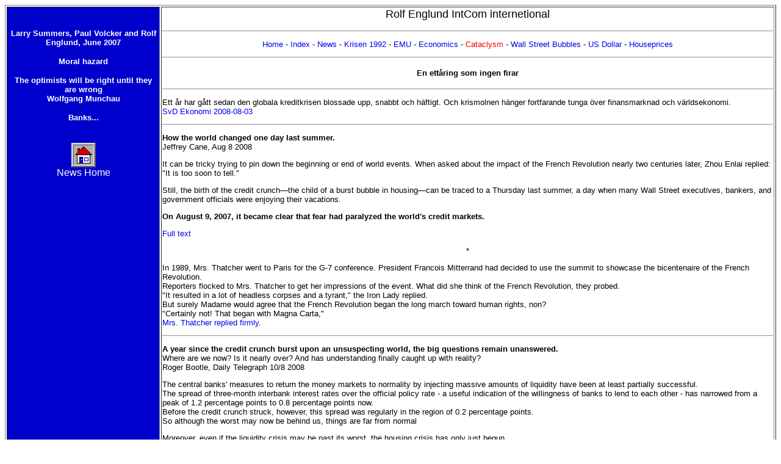

--- FILE ---
content_type: text/html
request_url: https://internetional.se/ettar.htm
body_size: 4455
content:
<!DOCTYPE HTML PUBLIC "-//W3C//DTD HTML 4.0 Transitional//EN">
<html><head>  <link rel="stylesheet" href="abra.css" type="text/css" />
  <title>The Subprime Credit Crunch: One Year Old - Kreditkrisen Ett �r </title>
 
</head>
<body>
<BODY BGCOLOR="#FFFFFF"> 
	 <TABLE WIDTH="100%" border="1" BGCOLOR="#FFFFFF"> 
		<TR> 
		  <TD WIDTH="20%" BGCOLOR="#0000cc" VALIGN="TOP" ALIGN="CENTER"> <br />
			 
			  <P><A HREF="http://www.internetional.se/egobest.htm#msecon"><B><font color="#ffffff"><font size="-1">Larry Summers, Paul Volcker and Rolf Englund, June 2007</font></font></B></A></P>
			
<P><A HREF="http://www.internetional.se/moralhazardwsjled0925.htm"><B><font color="#ffffff"><font size="-1">Moral hazard</font></font></B></A></P>			
			  <P><A HREF="http://www.internetional.se/usd.htm#untilwrong"><B><font color="#ffffff"><font size="-1">The optimists will be right until they are wrong
			  <br />Wolfgang Munchau</font></font></B></A></P>
			
			  <p><B><a href="http://www.internetional.se/banks.htm"><font color="#ffffff"><font size="-1">Banks...</font></font></font></a></B></p>	
			  		  <p><B><a href=" "><font color="#ffffff"><font size="-1"></font></font></font></a></B></p>
			  <p><B><a href=""><font color="#ffffff"><font size="-1"></font></font></font></a></B></p>
			
			
			
			 <br />	 <A HREF="http://www.internetional.se/latest.htm"><FONT COLOR="#000000"><IMG SRC="egethem.gif" WIDTH="40"
			 HEIGHT="40" BORDER="0"><BR><font color="#ffffff">News Home</font></FONT></A> <BR> <BR> <BR>
			 
			 <br /><br /><br /><br /><br /><br /><br /><br /><br /><br /><br /><br /><br /><br /><br /><br /><br /><br />
			 <br /><br /><br /><br /><br /><br /><br /><br /><br /><br /><br /><br /><br /><br />
			 <br /><br /><br /><br /><br />
			  
			 <BR></TD>
			  
		  <TD BGCOLOR="#FFFFFF" VALIGN="TOP" 
		  
		  	
<p><div align="center"><font size="+1">Rolf Englund IntCom internetional</font></div></p>
		<hr>
			
<font size="2" color="#000000" face="Arial">              <P ALIGN="CENTER"><A HREF="index.html">Home </A> - <a href="atillz.htm">Index</a> - 
		<A HREF="latest.htm">News </A> - <A HREF="iccab92.htm">Krisen 1992 </A> - <A HREF="http://www.internetional.se/emurolf.html">EMU </A> - <a href="http://www.internetional.se/links2economics.htm">Economics</a> - <a href="cataclysm.htm"><FONT COLOR="#FF0000">Cataclysm </FONT></a> - 
		<A HREF="shares.htm">Wall Street Bubbles </A>  - <a href="usd.htm">US Dollar</a> - <a href="houseprices.htm">Houseprices</a></P>     
  
 
	<hr> <H4 ALIGN="CENTER">En ett�ring som ingen firar</H4> 
 
 <hr /> 
		  <p>Ett �r har g�tt sedan den globala kreditkrisen blossade upp, snabbt och h�ftigt. Och krismolnen h�nger fortfarande tunga �ver finansmarknad och v�rldsekonomi.<br />
		  <a href="http://www.e24.se/samhallsekonomi/varlden/artikel_610043.e24">SvD Ekonomi 2008-08-03</a></p>
			
			
			<hr />
			
			
			<p><b>How the world changed one day last summer.</b><br />
			Jeffrey Cane, Aug 8 2008</p>
			<p>It can be tricky trying to pin down the beginning or end of world events. When asked about the impact of the French Revolution nearly two centuries later, Zhou Enlai replied: "It is too soon to tell."</p>

<p>Still, the birth of the credit crunch�the child of a burst bubble in housing�can be traced to a Thursday last summer, a day when many Wall Street executives, bankers, and government officials were enjoying their vacations.</p>

<p><b>On August 9, 2007, it became clear that fear had paralyzed the world's credit markets. </b></p>
			
		<p><a href="http://www.portfolio.com/news-markets/top-5/2008/08/08/Birth-of-the-Credit-Crunch">Full text</a></p>	
			
			
			
			<p><div align="center">*</div></p>
			
			<p>In 1989, Mrs. Thatcher went to Paris for the G-7 conference. President Francois Mitterrand had decided to use the summit to showcase the bicentenaire of the French Revolution. <br />
			Reporters flocked to Mrs. Thatcher to get her impressions of the event. What did she think of the French Revolution, they probed. <br />
			"It resulted in a lot of headless corpses and a tyrant," the Iron Lady replied. <br />
			But surely Madame would agree that the French Revolution began the long march toward human rights, non? <br />"Certainly not! That began with Magna Carta," <br />
			<a href="http://www.frcblog.com/2008/07/about_that_french_revolution.html">Mrs. Thatcher replied firmly.</a></p>
			<hr />
			
			 <p><b>A year since the credit crunch burst upon an unsuspecting world, the big questions remain unanswered. </b><br />
			 Where are we now? Is it nearly over? And has understanding finally caught up with reality?<br />
			 Roger Bootle, Daily Telegraph 10/8 2008</p>

<p>The central banks' measures to return the money markets to normality by injecting massive amounts of liquidity have been at least partially successful. <br />
The spread of three-month interbank interest rates over the official policy rate - a useful indication of the willingness of banks to lend to each other - has narrowed from a peak of 1.2 percentage points to 0.8 percentage points now.<br />
Before the credit crunch struck, however, this spread was regularly in the region of 0.2 percentage points. <br />
So although the worst may now be behind us, things are far from normal</p>
			
			<p>Moreover, even if the liquidity crisis may be past its worst, the housing crisis has only just begun. <br />
			At the start of the credit crunch, house prices in the US had already fallen by 4pc. <br />
			But over the past year they have fallen more rapidly, taking the total drop from the peak seen in 2006 to 16pc.</p>
			
			<p><a href="http://www.telegraph.co.uk/money/main.jhtml?xml=/money/2008/08/11/ccom111.xml">Full text</a></p>
			
			<hr />
			
			<a name="subprimekeynes"></a>
			<p><b>We are all Keynesians again</b><br />
			As the crunch grinds past its first anniversary, central banks� credibility is still at risk<br />
			The Economist print Aug 7th 2008</p>
			
			
			<p><div align="center"><img src="images/lossbanks08aug.gif" width="256" height="312" alt="" border="0" align="" /></div></p>
			
			
			
			<p>ON AUGUST 9th 2007, after an alarming leap in interbank interest rates, the European Central Bank signalled its readiness to provide the banking system with the liquidity it suddenly lacked.</p>
			
			<p>The financial system was not as robust as most regulators thought. <br />
			Banks had not shed risk altogether; it was hidden off their balance-sheets. <br />
			The British tripartite system of oversight was ineffectual in the Northern Rock crisis.</p>
			
			
			<p>The reason for saving a big financial institution that gets into trouble is the economic havoc its failure can cause. The historically minded need no reminding of the Great Depression�least of all Ben Bernanke, the Fed�s chairman, an expert on the subject. It seems plausible that, even if the risk of catastrophe is slight, no chances should be taken. <br />
			To borrow the title of a popular book: shoot black swans on sight.</p>
			
			<p>The idea of giving central banks independence was that they would take decisions from which politicians would shrink. The central banks� credibility depends on being prepared to do two unpopular things:<br /> <br />
			raising interest rates, despite the economic pain, <br />and letting financial institutions fail.</p>
			
			
			<p><a href="http://www.economist.com/opinion/displaystory.cfm?story_id=11885697">Full text 1</a></p>

<p><a href="http://www.economist.com/finance/displaystory.cfm?story_id=11897000">Full text 2  Mission creep at the Fed</a></p>			
			
			
			<p><a href="http://www.internetional.se/moralhazardwsjled0925.htm#libertarianalan">Full text 3 Greenspan</a></p>
			
			
			<p><a href="http://www.economist.com/finance/displaystory.cfm?story_id=11896992">Full text 4 Phase II</a></p>
			
			<p><a href="http://www.economist.com/finance/displaystory.cfm?story_id=11897646">Full text 5 Derivatives</a></p>
			
			<a name="econslumpexaggerated"></a>
			<p><a href="http://www.economist.com/finance/displaystory.cfm?story_id=11885272">Full text 6: Housing slump</a></p>
			
			
			<p><a href="http://www.internetional.se/monekeynes.html">Keynes</a> - <a href="http://www.internetional.se/factorpricequal.htm#blackswan">Black Swan</a></p>
			<p><a href="ettar.htm">Top of page</a></p>
			
			<hr />
			 <p>It is almost exactly a year since the European Central Bank was forced to inject �95bn into the eurozone banking system, bringing home what many had suspected � that the fallout from the US subprime mortgage crisis in the US was causing serious pain to global financial markets.<br />
			 <a href="http://www.ft.com/bigfreeze">Financial Times</a></p>
			 <hr />
			 <p>Cramer Day is upon us. <br />
			 This weekend marks the anniversary of former hedge fund manager Jim Cramer�s outburst on CNBC<br />
			 John Authers, Investment Editor, Financial Times August 1 2008</p> 
			 
			 <p>The Federal Reserve was �asleep� and that there was �Armageddon� in the fixed income markets. 
			 It was possibly the most entertaining five minutes of financial television ever broadcast. </p>
			
			 <p>Those who do not work in a Wall Street trading room and have not watched the excerpt repeatedly over the past year, can <a href="bernanke.htm#guha">watch it on YouTube</a> (search for Cramer, Bernanke and Burnett) where it is a popular view.</p>
			 
<p>He implicitly took a strong stance on the issue of �moral hazard� � the theory that insurance, particularly when offered for free by governments, will encourage excessive risk-taking, and so bailouts should be avoided.</p><p>He was angered by the way �my people� � friends in Wall Street � were hurting, that the Fed had �no idea� how bad things were, and that Ben Bernanke was �behaving like an academic�. <br />
Moral hazard, in other words, should be put aside as the crisis was so severe.</p>
<p><a href="http://www.ft.com/cms/s/0/9c481fea-5fff-11dd-805e-000077b07658.html">Full text</a></p>



<p><a href="ettar.htm">Top of page</a></p>



<hr>
<a name="mishepic"></a>
<p>Bloomberg is reporting Banks' Subprime Losses Top $500 Billion on Writedowns. <br />
Bloomberg (and others) keep referring to this as if it was a "subprime" problem. <br />
<b>The reality is this was an unsustainable worldwide credit boom of epic proportion.</b><br />
Mish August 12 2008 with nice table</p>

<p>it is going to be increasingly difficult for banks and brokers to raise the capital required to support the expected losses. <br />
Massive shareholder dilution is coming.</p>

<p><a href="http://globaleconomicanalysis.blogspot.com/2008/08/500-billion-down-and-15-trillion-to-go.html">Full text</a></p>
<hr />

   <P ALIGN="LEFT"><b>Credit crunch a year on: The losers </b><br />
			 However you look at them, the figures remain startling. <br />
			 <a href="banks.htm#losers">BBC 3 August 2008</a></P>
			   <p></p>
			   
			   <hr />
			   
			   
			   <p><b>Bank losses</b><br />
			   <a href="http://www.economist.com/finance/displaystory.cfm?story_id=11897636">The Economist print edition Aug 7th 2008</a></p>
			   
			   
			   
			   
			   <hr />
			 
			 <a name="eight"></a>
			 
			 <p><b>8 who saw the crisis coming... and 8 who didn't</b><br />
			 One year after the credit crunch began, Fortune looks back at who saw trouble ahead, and who just ended up in trouble.<br />
			 CNN/Fortune August 2008</p>
			 
			 
			 <p><a href="http://money.cnn.com/galleries/2008/fortune/0808/gallery.whosawitcoming.fortune/index.html">Full text</a></p>
			 
			 <hr />
				
				<p><div align="center"><a href="ettar.htm">B�rjan p� sidan - Top of page</a></div></p>
				
				
				<br /><br />
                  
</body>
</html>

--- FILE ---
content_type: text/css
request_url: https://internetional.se/abra.css
body_size: -34
content:
body {
  font-family: Verdana, Arial, Helvetica, sans-serif;
}

a {
  text-decoration: none;
}

a:hover {
}

